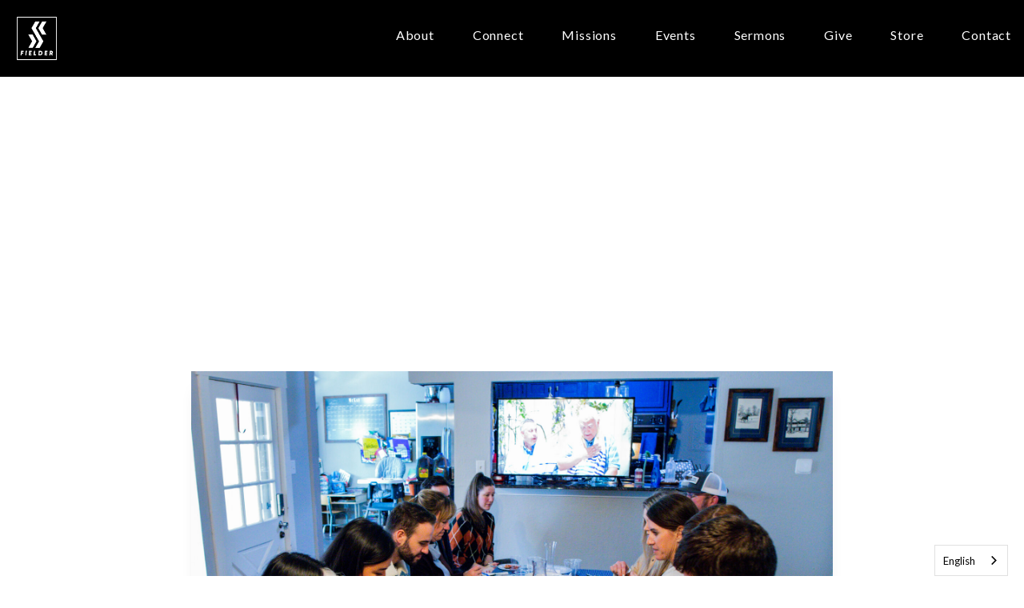

--- FILE ---
content_type: text/html; charset=UTF-8
request_url: https://www.fielder.org/event-do-not-delete/virtual-seder-meal/
body_size: 9262
content:

<!DOCTYPE html><!--[if lt IE 7]> <html class="no-js lt-ie9 lt-ie8 lt-ie7" lang="en-US"> <![endif]--><!--[if IE 7]> <html class="no-js lt-ie9 lt-ie8" lang="en-US"> <![endif]--><!--[if IE 8]> <html class="no-js lt-ie9" lang="en-US"> <![endif]--><!--[if gt IE 8]><!--> <html class="no-js" lang="en-US"> <!--<![endif]--><head> <meta charset="utf-8"> <title>Seder Meal | Cena Pascual</title> <meta name="viewport" content="width=device-width, initial-scale=1"> <link rel="profile" href="http://gmpg.org/xfn/11"> <link rel="pingback" href="https://www.fielder.org/xmlrpc.php"> <link rel='dns-prefetch' href='//cdnjs.cloudflare.com'/><link rel='dns-prefetch' href='//js.stripe.com'/><link rel='dns-prefetch' href='//fielder.thechurchco.com'/><link rel='dns-prefetch' href='//s.w.org'/> <script type="text/javascript">
			window._wpemojiSettings = {"baseUrl":"https:\/\/s.w.org\/images\/core\/emoji\/2.3\/72x72\/","ext":".png","svgUrl":"https:\/\/s.w.org\/images\/core\/emoji\/2.3\/svg\/","svgExt":".svg","source":{"wpemoji":"https:\/\/www.fielder.org\/wp-includes\/js\/wp-emoji.js?ver=2.8.0","twemoji":"https:\/\/www.fielder.org\/wp-includes\/js\/twemoji.js?ver=2.8.0"}};
			( function( window, document, settings ) {
	var src, ready, ii, tests;

	/*
	 * Create a canvas element for testing native browser support
	 * of emoji.
	 */
	var canvas = document.createElement( 'canvas' );
	var context = canvas.getContext && canvas.getContext( '2d' );

	/**
	 * Check if two sets of Emoji characters render the same.
	 *
	 * @param set1 array Set of Emoji characters.
	 * @param set2 array Set of Emoji characters.
	 * @returns {boolean} True if the two sets render the same.
	 */
	function emojiSetsRenderIdentically( set1, set2 ) {
		var stringFromCharCode = String.fromCharCode;

		// Cleanup from previous test.
		context.clearRect( 0, 0, canvas.width, canvas.height );
		context.fillText( stringFromCharCode.apply( this, set1 ), 0, 0 );
		var rendered1 = canvas.toDataURL();

		// Cleanup from previous test.
		context.clearRect( 0, 0, canvas.width, canvas.height );
		context.fillText( stringFromCharCode.apply( this, set2 ), 0, 0 );
		var rendered2 = canvas.toDataURL();

		return rendered1 === rendered2;
	}

	/**
	 * Detect if the browser supports rendering emoji or flag emoji. Flag emoji are a single glyph
	 * made of two characters, so some browsers (notably, Firefox OS X) don't support them.
	 *
	 * @since 4.2.0
	 *
	 * @param type {String} Whether to test for support of "flag" or "emoji".
	 * @return {Boolean} True if the browser can render emoji, false if it cannot.
	 */
	function browserSupportsEmoji( type ) {
		var isIdentical;

		if ( ! context || ! context.fillText ) {
			return false;
		}

		/*
		 * Chrome on OS X added native emoji rendering in M41. Unfortunately,
		 * it doesn't work when the font is bolder than 500 weight. So, we
		 * check for bold rendering support to avoid invisible emoji in Chrome.
		 */
		context.textBaseline = 'top';
		context.font = '600 32px Arial';

		switch ( type ) {
			case 'flag':
				/*
				 * Test for UN flag compatibility. This is the least supported of the letter locale flags,
				 * so gives us an easy test for full support.
				 *
				 * To test for support, we try to render it, and compare the rendering to how it would look if
				 * the browser doesn't render it correctly ([U] + [N]).
				 */
				isIdentical = emojiSetsRenderIdentically(
					[ 55356, 56826, 55356, 56819 ],
					[ 55356, 56826, 8203, 55356, 56819 ]
				);

				if ( isIdentical ) {
					return false;
				}

				/*
				 * Test for English flag compatibility. England is a country in the United Kingdom, it
				 * does not have a two letter locale code but rather an five letter sub-division code.
				 *
				 * To test for support, we try to render it, and compare the rendering to how it would look if
				 * the browser doesn't render it correctly (black flag emoji + [G] + [B] + [E] + [N] + [G]).
				 */
				isIdentical = emojiSetsRenderIdentically(
					[ 55356, 57332, 56128, 56423, 56128, 56418, 56128, 56421, 56128, 56430, 56128, 56423, 56128, 56447 ],
					[ 55356, 57332, 8203, 56128, 56423, 8203, 56128, 56418, 8203, 56128, 56421, 8203, 56128, 56430, 8203, 56128, 56423, 8203, 56128, 56447 ]
				);

				return ! isIdentical;
			case 'emoji':
				/*
				 * Emoji 5 has fairies of all genders.
				 *
				 * To test for support, try to render a new emoji (fairy, male), then compares
				 * it to how it would look if the browser doesn't render it correctly
				 * (fairy + male sign).
				 */
				isIdentical = emojiSetsRenderIdentically(
					[ 55358, 56794, 8205, 9794, 65039 ],
					[ 55358, 56794, 8203, 9794, 65039 ]
				);
				return ! isIdentical;
		}

		return false;
	}

	function addScript( src ) {
		var script = document.createElement( 'script' );

		script.src = src;
		script.defer = script.type = 'text/javascript';
		document.getElementsByTagName( 'head' )[0].appendChild( script );
	}

	tests = Array( 'flag', 'emoji' );

	settings.supports = {
		everything: true,
		everythingExceptFlag: true
	};

	for( ii = 0; ii < tests.length; ii++ ) {
		settings.supports[ tests[ ii ] ] = browserSupportsEmoji( tests[ ii ] );

		settings.supports.everything = settings.supports.everything && settings.supports[ tests[ ii ] ];

		if ( 'flag' !== tests[ ii ] ) {
			settings.supports.everythingExceptFlag = settings.supports.everythingExceptFlag && settings.supports[ tests[ ii ] ];
		}
	}

	settings.supports.everythingExceptFlag = settings.supports.everythingExceptFlag && ! settings.supports.flag;

	settings.DOMReady = false;
	settings.readyCallback = function() {
		settings.DOMReady = true;
	};

	if ( ! settings.supports.everything ) {
		ready = function() {
			settings.readyCallback();
		};

		if ( document.addEventListener ) {
			document.addEventListener( 'DOMContentLoaded', ready, false );
			window.addEventListener( 'load', ready, false );
		} else {
			window.attachEvent( 'onload', ready );
			document.attachEvent( 'onreadystatechange', function() {
				if ( 'complete' === document.readyState ) {
					settings.readyCallback();
				}
			} );
		}

		src = settings.source || {};

		if ( src.concatemoji ) {
			addScript( src.concatemoji );
		} else if ( src.wpemoji && src.twemoji ) {
			addScript( src.twemoji );
			addScript( src.wpemoji );
		}
	}

} )( window, document, window._wpemojiSettings );
		</script> <style type="text/css">img.wp-smiley,img.emoji { display: inline !important; border: none !important; box-shadow: none !important; height: 1em !important; width: 1em !important; margin: 0 .07em !important; vertical-align: -0.1em !important; background: none !important; padding: 0 !important;}</style><link rel='stylesheet' id='thechurchco-theme-css' href='https://www.fielder.org/wp-content/themes/crtvchurch-two/assets/dist/css/site.min.css?ver=1.2.9' type='text/css' media='all'/><script type='text/javascript' src='https://v1staticassets.thechurchco.com/includes/js/jquery/jquery.js?ver=1.12.4'></script><script type='text/javascript' src='https://v1staticassets.thechurchco.com/includes/js/jquery/jquery-migrate.js?ver=1.4.1'></script><script type='text/javascript' src='https://www.fielder.org/wp-content/themes/crtvchurch-two/assets/dist/js/modernizr.min.js?ver=2.8.3'></script><link rel='https://api.w.org/' href='https://www.fielder.org/wp-json/'/><link rel="EditURI" type="application/rsd+xml" title="RSD" href="https://www.fielder.org/xmlrpc.php?rsd"/><link rel="wlwmanifest" type="application/wlwmanifest+xml" href="https://www.fielder.org/wp-includes/wlwmanifest.xml"/> <link rel='prev' title='Church Business Q&amp;A' href='https://www.fielder.org/event-do-not-delete/church-business-qa/'/><link rel='next' title='Annual Church Conference' href='https://www.fielder.org/event-do-not-delete/annual-church-business-meeting/'/><meta name="generator" content="THECHURCHCO 2.8.0"><link rel='shortlink' href='https://www.fielder.org/?p=3491'/><link rel="alternate" type="application/json+oembed" href="https://www.fielder.org/wp-json/oembed/1.0/embed?url=https%3A%2F%2Fwww.fielder.org%2Fevent-do-not-delete%2Fvirtual-seder-meal%2F"/><link rel="alternate" type="text/xml+oembed" href="https://www.fielder.org/wp-json/oembed/1.0/embed?url=https%3A%2F%2Fwww.fielder.org%2Fevent-do-not-delete%2Fvirtual-seder-meal%2F&#038;format=xml"/><link href='https://fonts.googleapis.com/css?family=Montserrat:400,700|Lato:400,700,300' rel='stylesheet' type='text/css'><link rel="stylesheet" id="thechurchco-customizer-css" href="/api/v1/branding.css?v=1.4" type="text/css" media="all"/><meta name="robots" content="noodp"/><meta name="description" content="Looking for a church home? We are one church with multiple locations in Arlington, Grand Prairie, and Mansfield Texas. Come join us for a church service on Sunday & prayer gathering on Wednesday evenings. We inhale & exhale the gospel & make disciples who do the same. Church in Arlington. Church in Grand Prairie. Church in Mansfield. Church in Fort Worth. Church Online. Church near me. Grow deeper in your faith with authentic community. Study the Bible Together with our community groups. Missions, sending, foster care & adoption, children's ministry, student ministry, addiction recovery ministry, women's ministry, college ministry, church planting, church internship, prayer, gospel centered bible teaching, diverse church, bilingual church, marriage class."/><meta property="og:image" content="https://thechurchco-production.s3.amazonaws.com/uploads/sites/4154/2022/02/IMG_3945.jpg"><meta property="og:title" content="Passover Seder Meal (<i>Holy Week</i>) | Fielder Church"><meta property="og:description" content="Looking for a church home? We are one church with multiple locations in Arlington, Grand Prairie, and Mansfield Texas. Come join us for a church service on Sunday & prayer gathering on Wednesday evenings. We inhale & exhale the gospel & make disciples who do the same. Church in Arlington. Church in Grand Prairie. Church in Mansfield. Church in Fort Worth. Church Online. Church near me. Grow deeper in your faith with authentic community. Study the Bible Together with our community groups. Missions, sending, foster care & adoption, children's ministry, student ministry, addiction recovery ministry, women's ministry, college ministry, church planting, church internship, prayer, gospel centered bible teaching, diverse church, bilingual church, marriage class."><meta property="og:url" content="https://www.fielder.org/event-do-not-delete/virtual-seder-meal/"><meta property="og:site_name" content="Fielder Church"><meta property="og:type" content="website"/><meta name="twitter:card" content="summary"/><meta name="twitter:description" content="Looking for a church home? We are one church with multiple locations in Arlington, Grand Prairie, and Mansfield Texas. Come join us for a church service on Sunday & prayer gathering on Wednesday evenings. We inhale & exhale the gospel & make disciples who do the same. Church in Arlington. Church in Grand Prairie. Church in Mansfield. Church in Fort Worth. Church Online. Church near me. Grow deeper in your faith with authentic community. Study the Bible Together with our community groups. Missions, sending, foster care & adoption, children's ministry, student ministry, addiction recovery ministry, women's ministry, college ministry, church planting, church internship, prayer, gospel centered bible teaching, diverse church, bilingual church, marriage class."/><meta name="twitter:title" content="Passover Seder Meal (<i>Holy Week</i>) | Fielder Church"/><meta name="twitter:image" content="https://thechurchco-production.s3.amazonaws.com/uploads/sites/4154/2022/02/IMG_3945.jpg"/><link rel="canonical" href="https://www.fielder.org/event-do-not-delete/virtual-seder-meal/"/> <script>

			(function(i,s,o,g,r,a,m){i['GoogleAnalyticsObject']=r;i[r]=i[r]||function(){
				(i[r].q=i[r].q||[]).push(arguments)},i[r].l=1*new Date();a=s.createElement(o),
				m=s.getElementsByTagName(o)[0];a.async=1;a.src=g;m.parentNode.insertBefore(a,m)
			})(window,document,'script','//www.google-analytics.com/analytics.js','ga');

			// This Site
							ga('create', "UA-212491690-1", 'auto');
				ga('send', 'pageview');
						
			ga('require', "GTM-MVRMMJ8");
			// Global Tracking
			ga('create', "UA-73740581-4", {'name':'global'});
			ga('global.send', 'pageview');

		</script> <script async src="https://www.googletagmanager.com/gtag/js?id=G-XH16RT9B1H"></script> <script>
		window.dataLayer = window.dataLayer || [];
		function gtag(){dataLayer.push(arguments);}
		gtag('js', new Date());
		gtag('config', 'G-XH16RT9B1H',{'groups':'globaltracking'});
				</script>  <style>.async-hide { opacity: 0 !important} </style> <script>(function(a,s,y,n,c,h,i,d,e){s.className+=' '+y;h.start=1*new Date;
		h.end=i=function(){s.className=s.className.replace(RegExp(' ?'+y),'')};
		(a[n]=a[n]||[]).hide=h;setTimeout(function(){i();h.end=null},c);h.timeout=c;
		})(window,document.documentElement,'async-hide','dataLayer',4000,
		{'GTM-MVRMMJ8':true});</script>  <script>(function(w,d,s,l,i){w[l]=w[l]||[];w[l].push({'gtm.start':
		new Date().getTime(),event:'gtm.js'});var f=d.getElementsByTagName(s)[0],
		j=d.createElement(s),dl=l!='dataLayer'?'&l='+l:'';j.async=true;j.src=
		'https://www.googletagmanager.com/gtm.js?id='+i+dl;f.parentNode.insertBefore(j,f);
		})(window,document,'script','dataLayer','GTM-MVRMMJ8');</script>  <meta name="google-site-verification" content="GTM-MVRMMJ8"/> <script>

        var thechurchcoRecaptchas = [];

        // Recaptcha: Ninja
        var thechurchcoRecaptchaOnLoadCallback = function(){

            var $ = jQuery;
            var recaptchas = {};
            var rID = 0; 

            // Get All Ninja Forms

            $('.ninja-forms-cont').each(function(index){
                
                

                rID++;

                // Scope Form
                var $form = $(this);
                var form_id = $form.context.id+'_'+rID;

                // Tracking
                var tracking = $form.closest('[data-form-tracker]').attr('data-form-tracker');
               
                // Create Container
                var $container = $('<div class="field-wrap" data-tcc-google-recaptcha><div id="'+form_id+'_recaptcha">---RECAPTCHA---</div></div>');

                // Get Submit
                var $submitWrap = $form.find('.submit-wrap');

                // Check if we are in an Iframe or not.
                // Recaptchas don't work well in iFrames so we aren't going to use them.
                if ( self !== top ) {
                    // We need to pass the recaptcha check though so lets fake an answer.
                    var $fakeRecapcha = $('<input type="hidden" name="g-recaptcha-response" value="bypassrecaptcha" />');
                    $fakeRecapcha.insertBefore($submitWrap);
                    return;
                }


                // Insert
                $container.insertBefore($submitWrap)

                // Convert to ReCaptcha
                var wigdet = grecaptcha.render(form_id+'_recaptcha', {
                    'sitekey' : '6LdOFbYUAAAAANCAQ3n-0fCDwDEKpbUTRDCM1QBt',
                });

                thechurchcoRecaptchas.push(wigdet);

                // Clear Captcha on Submit
                $submitWrap.find('[type="submit"]').on('click',function(e){

                    // Track
                    var args = { 'send_to': 'globaltracking' }
                    if(tracking) {
                        gtag('event', tracking, {});
                        gtag('event', tracking, args);
                    }


                    // Reset
                    setTimeout(function(){
                        for(var i=0; i < thechurchcoRecaptchas.length; i++){
                            grecaptcha.reset(thechurchcoRecaptchas[i]);
                        }
                    },5000);
                })

            });

            // Signup Form.
            // if(window.Signup) window.Signup.setupGoogleRecaptcha();

        }

    </script> <link rel="icon" href="https://res.cloudinary.com/thechurchcoproduction/image/fetch/f_auto/https://thechurchco-production.s3.amazonaws.com/uploads/sites/4154/2021/07/cropped-Black-Arrows-32x32.png" sizes="32x32"/><link rel="icon" href="https://res.cloudinary.com/thechurchcoproduction/image/fetch/f_auto/https://thechurchco-production.s3.amazonaws.com/uploads/sites/4154/2021/07/cropped-Black-Arrows-192x192.png" sizes="192x192"/><link rel="apple-touch-icon-precomposed" href="https://res.cloudinary.com/thechurchcoproduction/image/fetch/f_auto/https://thechurchco-production.s3.amazonaws.com/uploads/sites/4154/2021/07/cropped-Black-Arrows-180x180.png"/><meta name="msapplication-TileImage" content="https://res.cloudinary.com/thechurchcoproduction/image/fetch/f_auto/https://thechurchco-production.s3.amazonaws.com/uploads/sites/4154/2021/07/cropped-Black-Arrows-270x270.png"/> <style type="text/css" id="wp-custom-css"> .thechurchco-appview .weglot-container { display: none;}/* @media (max-width: 736px){header.post .header-content {max-height:200px; padding-top:30px !important;}} */@media(max-width:768px){ header.post .header-content { margin-top: 2em; }}.chaport-container.chaport-container-positioned {bottom:50px !important;}.page-id-9657 .top-bar{display:none;}.page-id-9657 footer {display:none;} </style> </head><body class="events-template-default single single-events postid-3491"><main class="tcc-main-content"> <div class="top-bar navigation-display-transparent scroll"> <div class="top-bar-container"> <div class="logo logo-portrait default"><a href="/"><img src="https://thechurchco-production.s3.amazonaws.com/uploads/sites/4154/2022/03/Fielder-Logo-Portrait-White.png" loading="lazy"></a></div> <nav class="primary"> <ul id="menu-main-menu-1" class="menu-primary"><li class="menu-item menu-item-type-post_type menu-item-object-page menu-item-has-children menu-item-50"><a href="https://www.fielder.org/who-we-are/">About</a><ul class="sub-menu"> <li class="menu-item menu-item-type-custom menu-item-object-custom menu-item-48"><a href="https://fielder.thechurchco.com/locations/">Visit</a></li> <li class="menu-item menu-item-type-post_type menu-item-object-page menu-item-1729"><a href="https://www.fielder.org/visionandvalues/">Vision &amp; Values</a></li> <li class="menu-item menu-item-type-post_type menu-item-object-page menu-item-2246"><a href="https://www.fielder.org/staff/">Staff</a></li> <li class="menu-item menu-item-type-post_type menu-item-object-page menu-item-5682"><a href="https://www.fielder.org/bookshelf/">Leader Bookshelf</a></li> <li class="menu-item menu-item-type-post_type menu-item-object-page current_page_parent menu-item-2169"><a href="https://www.fielder.org/blog/">Blog</a></li></ul></li><li class="menu-item menu-item-type-post_type menu-item-object-page menu-item-has-children menu-item-639"><a href="https://www.fielder.org/where-you-connect/">Connect</a><ul class="sub-menu"> <li class="menu-item menu-item-type-post_type menu-item-object-page menu-item-7960"><a href="https://www.fielder.org/where-you-connect/">Where You Connect</a></li> <li class="menu-item menu-item-type-custom menu-item-object-custom menu-item-6375"><a href="https://www.fielder.org/covenantmembership/">Become a Member</a></li> <li class="menu-item menu-item-type-post_type menu-item-object-page menu-item-1799"><a href="https://www.fielder.org/fieldergroups/">Find Community</a></li> <li class="menu-item menu-item-type-post_type menu-item-object-page menu-item-8813"><a href="https://www.fielder.org/equip/">Equip Classes</a></li> <li class="menu-item menu-item-type-post_type menu-item-object-page menu-item-8811"><a href="https://www.fielder.org/support/">Support and Recovery</a></li> <li class="menu-item menu-item-type-post_type menu-item-object-page menu-item-1869"><a href="https://www.fielder.org/ecc/">Early Childhood Center</a></li></ul></li><li class="menu-item menu-item-type-post_type menu-item-object-page menu-item-has-children menu-item-640"><a href="https://www.fielder.org/missions/">Missions</a><ul class="sub-menu"> <li class="menu-item menu-item-type-post_type menu-item-object-page menu-item-1256"><a href="https://www.fielder.org/missionsprayer/">Prayer</a></li> <li class="menu-item menu-item-type-post_type menu-item-object-page menu-item-645"><a href="https://www.fielder.org/localmissions/">Local Missions</a></li> <li class="menu-item menu-item-type-post_type menu-item-object-page menu-item-658"><a href="https://www.fielder.org/go/">Sending</a></li> <li class="menu-item menu-item-type-post_type menu-item-object-page menu-item-643"><a href="https://www.fielder.org/churchplants/">Church Planting</a></li> <li class="menu-item menu-item-type-post_type menu-item-object-page menu-item-8161"><a href="https://www.fielder.org/fosteradopt/">Foster Care and Adoption</a></li> <li class="menu-item menu-item-type-post_type menu-item-object-page menu-item-1098"><a href="https://www.fielder.org/send-residency/">Send Residency</a></li></ul></li><li class="menu-item menu-item-type-post_type menu-item-object-page menu-item-130"><a href="https://www.fielder.org/events/">Events</a></li><li class="menu-item menu-item-type-post_type menu-item-object-page menu-item-has-children menu-item-187"><a href="https://www.fielder.org/watchonline/">Sermons</a><ul class="sub-menu"> <li class="menu-item menu-item-type-post_type menu-item-object-page menu-item-947"><a href="https://www.fielder.org/watchonline/">Video</a></li> <li class="menu-item menu-item-type-post_type menu-item-object-page menu-item-2181"><a href="https://www.fielder.org/podcast-2/">Podcast</a></li></ul></li><li class="menu-item menu-item-type-post_type menu-item-object-page menu-item-659"><a href="https://www.fielder.org/give/">Give</a></li><li class="menu-item menu-item-type-post_type menu-item-object-page menu-item-12301"><a href="https://www.fielder.org/store/">Store</a></li><li class="menu-item menu-item-type-custom menu-item-object-custom menu-item-has-children menu-item-49"><a href="https://app.onechurchsoftware.com/fielder/forms/23">Contact</a><ul class="sub-menu"> <li class="menu-item menu-item-type-post_type menu-item-object-page menu-item-1732"><a href="https://www.fielder.org/contact/">Contact Us</a></li> <li class="menu-item menu-item-type-post_type menu-item-object-page menu-item-2884"><a href="https://www.fielder.org/serve/">Serve</a></li> <li class="menu-item menu-item-type-custom menu-item-object-custom menu-item-1905"><a href="https://app.onechurchsoftware.com/fielder/forms/16">Prayer Request</a></li> <li class="menu-item menu-item-type-custom menu-item-object-custom menu-item-8090"><a href="https://app.onechurchsoftware.com/fielder/forms/26">Petición de Oración</a></li> <li class="menu-item menu-item-type-post_type menu-item-object-page menu-item-944"><a href="https://www.fielder.org/socialmedia/">Social Media</a></li> <li class="menu-item menu-item-type-post_type menu-item-object-page menu-item-1985"><a href="https://www.fielder.org/jobs/">Jobs &amp; Internships</a></li> <li class="menu-item menu-item-type-custom menu-item-object-custom menu-item-1906"><a href="https://fielder.onechurchsoftware.com/">One Church Member Login</a></li></ul></li></ul> </nav> <nav class="mobile"> <ul id="menu-main-menu-2" class="menu-mobile"><li class="menu-item menu-item-type-post_type menu-item-object-page menu-item-has-children menu-item-50"><a href="https://www.fielder.org/who-we-are/">About</a><ul class="sub-menu"> <li class="menu-item menu-item-type-custom menu-item-object-custom menu-item-48"><a href="https://fielder.thechurchco.com/locations/">Visit</a></li> <li class="menu-item menu-item-type-post_type menu-item-object-page menu-item-1729"><a href="https://www.fielder.org/visionandvalues/">Vision &amp; Values</a></li> <li class="menu-item menu-item-type-post_type menu-item-object-page menu-item-2246"><a href="https://www.fielder.org/staff/">Staff</a></li> <li class="menu-item menu-item-type-post_type menu-item-object-page menu-item-5682"><a href="https://www.fielder.org/bookshelf/">Leader Bookshelf</a></li> <li class="menu-item menu-item-type-post_type menu-item-object-page current_page_parent menu-item-2169"><a href="https://www.fielder.org/blog/">Blog</a></li></ul></li><li class="menu-item menu-item-type-post_type menu-item-object-page menu-item-has-children menu-item-639"><a href="https://www.fielder.org/where-you-connect/">Connect</a><ul class="sub-menu"> <li class="menu-item menu-item-type-post_type menu-item-object-page menu-item-7960"><a href="https://www.fielder.org/where-you-connect/">Where You Connect</a></li> <li class="menu-item menu-item-type-custom menu-item-object-custom menu-item-6375"><a href="https://www.fielder.org/covenantmembership/">Become a Member</a></li> <li class="menu-item menu-item-type-post_type menu-item-object-page menu-item-1799"><a href="https://www.fielder.org/fieldergroups/">Find Community</a></li> <li class="menu-item menu-item-type-post_type menu-item-object-page menu-item-8813"><a href="https://www.fielder.org/equip/">Equip Classes</a></li> <li class="menu-item menu-item-type-post_type menu-item-object-page menu-item-8811"><a href="https://www.fielder.org/support/">Support and Recovery</a></li> <li class="menu-item menu-item-type-post_type menu-item-object-page menu-item-1869"><a href="https://www.fielder.org/ecc/">Early Childhood Center</a></li></ul></li><li class="menu-item menu-item-type-post_type menu-item-object-page menu-item-has-children menu-item-640"><a href="https://www.fielder.org/missions/">Missions</a><ul class="sub-menu"> <li class="menu-item menu-item-type-post_type menu-item-object-page menu-item-1256"><a href="https://www.fielder.org/missionsprayer/">Prayer</a></li> <li class="menu-item menu-item-type-post_type menu-item-object-page menu-item-645"><a href="https://www.fielder.org/localmissions/">Local Missions</a></li> <li class="menu-item menu-item-type-post_type menu-item-object-page menu-item-658"><a href="https://www.fielder.org/go/">Sending</a></li> <li class="menu-item menu-item-type-post_type menu-item-object-page menu-item-643"><a href="https://www.fielder.org/churchplants/">Church Planting</a></li> <li class="menu-item menu-item-type-post_type menu-item-object-page menu-item-8161"><a href="https://www.fielder.org/fosteradopt/">Foster Care and Adoption</a></li> <li class="menu-item menu-item-type-post_type menu-item-object-page menu-item-1098"><a href="https://www.fielder.org/send-residency/">Send Residency</a></li></ul></li><li class="menu-item menu-item-type-post_type menu-item-object-page menu-item-130"><a href="https://www.fielder.org/events/">Events</a></li><li class="menu-item menu-item-type-post_type menu-item-object-page menu-item-has-children menu-item-187"><a href="https://www.fielder.org/watchonline/">Sermons</a><ul class="sub-menu"> <li class="menu-item menu-item-type-post_type menu-item-object-page menu-item-947"><a href="https://www.fielder.org/watchonline/">Video</a></li> <li class="menu-item menu-item-type-post_type menu-item-object-page menu-item-2181"><a href="https://www.fielder.org/podcast-2/">Podcast</a></li></ul></li><li class="menu-item menu-item-type-post_type menu-item-object-page menu-item-659"><a href="https://www.fielder.org/give/">Give</a></li><li class="menu-item menu-item-type-post_type menu-item-object-page menu-item-12301"><a href="https://www.fielder.org/store/">Store</a></li><li class="menu-item menu-item-type-custom menu-item-object-custom menu-item-has-children menu-item-49"><a href="https://app.onechurchsoftware.com/fielder/forms/23">Contact</a><ul class="sub-menu"> <li class="menu-item menu-item-type-post_type menu-item-object-page menu-item-1732"><a href="https://www.fielder.org/contact/">Contact Us</a></li> <li class="menu-item menu-item-type-post_type menu-item-object-page menu-item-2884"><a href="https://www.fielder.org/serve/">Serve</a></li> <li class="menu-item menu-item-type-custom menu-item-object-custom menu-item-1905"><a href="https://app.onechurchsoftware.com/fielder/forms/16">Prayer Request</a></li> <li class="menu-item menu-item-type-custom menu-item-object-custom menu-item-8090"><a href="https://app.onechurchsoftware.com/fielder/forms/26">Petición de Oración</a></li> <li class="menu-item menu-item-type-post_type menu-item-object-page menu-item-944"><a href="https://www.fielder.org/socialmedia/">Social Media</a></li> <li class="menu-item menu-item-type-post_type menu-item-object-page menu-item-1985"><a href="https://www.fielder.org/jobs/">Jobs &amp; Internships</a></li> <li class="menu-item menu-item-type-custom menu-item-object-custom menu-item-1906"><a href="https://fielder.onechurchsoftware.com/">One Church Member Login</a></li></ul></li></ul> <div class="menu-mobile-handle-container"> <span class="menu-mobile-handle-top"></span> <span class="menu-mobile-handle-middle"></span> <span class="menu-mobile-handle-bottom"></span> </div> </nav> </div></div> <header class="post -align-center long-text has-feature-image"> <div class="container"> <div class="header-content"> <h1 class="header-title"><span class="word-one"><span class="word-two">Passover</span></span> <span class="word-one"><span class="word-two">Seder</span></span> <span class="word-one"><span class="word-two">Meal</span></span> <span class="word-one"><span class="word-two">(<i>Holy</span></span> <span class="word-one"><span class="word-two">Week</i>)</span></span> </h1> <div class="event-details"> <p class="date"> <span class="icon icon-calendar"></span> <span class="event-date">April 17, 2025 5:30 - 8:00pm</span> </p> <p class="address"> <span class="icon icon-location"></span> Online Only </p> </div> </div> </div></header><div class="feature-image"> <div class="container"> <div class="image"> <img src="https://thechurchco-production.s3.amazonaws.com/uploads/sites/4154/2022/02/IMG_3945-1798x1125.jpg" alt="Feature Image" loading="lazy"/> </div> </div></div> <section class="row lightbg"> <div class="row-inner"> <div class="container"> <div class="post-content"> <p><strong>Host a Seder Meal for your Community Group or Family!</strong></p><p>Passover (Pesach) is a celebration of God’s redemption of Israel from Egyptian slavery. It is also a sign given by God pointing to the Messiah who came some 1250 years after the Exodus. Jesus fulfilled the Passover as the unblemished lamb of God sacrificed for the world. As the blood of the lamb saved Israel from the slaying of the firstborn, so the blood of the Lamb of God has saving power and we can all be “passed over.”</p><p>Tonight we will worship God by celebrating the Passover in the same way it has been done for over 3000 years and the same way Jesus celebrated with his disciples the night he was arrested.</p><p>We have a <strong>pre-recorded video</strong> that will guide you through the Passover Seder that will premier on <strong>April 17th at 5:30pm</strong> on our <strong>YouTube channels</strong>.</p><p><em>Click &#8220;More Information&#8221; for a guide on how to host or participate in a Seder Meal.</em></p> <div class="repeater-buttons "> <a href="https://www.fielder.org/seder/" class="button-outlined single-line" target="_blank"> <span class="text">More Information</span></a> <a href="https://youtu.be/HZObusXLDXc" class="button-outlined double-line" target="_blank"> <span class="text">English YouTube Channel</span></a> <a href="https://youtu.be/UZLxmrjM5WI" class="button-outlined double-line" target="_blank"> <span class="text">Spanish YouTube Channel</span></a> <a href="https://www.dropbox.com/scl/fi/0d6cglqvu5p7rfw9jtew7/ENG-Seder-Meal-Booklet-FINAL-Website.pdf?rlkey=le8uoqtn2u3k37ep717xoy3y0&st=xysi3d21&dl=0" class="button-outlined double-line" target="_blank"> <span class="text">Seder Meal Guide (English)</span></a> </div> </div> </div> </div> </section> <footer class="default row icon-columns-row" id="contact"> <div class="container"> <div class="contact-wrap"> <div class="row-column column-three"> <p> <a href="mailto:Info@fielder.org" aria-label="Contact us via email"> <span class="icon icon-mail" aria-hidden="true"></span> <span class="sr-only">Contact us via email</span> </a> </p> <h6>Email</h6> <p><a href="mailto:Info@fielder.org">Info@fielder.org</a></p> </div> <div class="row-column column-three"> <p> <a href="tel:+1 817-459-8500" aria-label="Call us at +1 817-459-8500"> <span class="icon icon-phone" aria-hidden="true"></span> <span class="sr-only">Call us at +1 817-459-8500</span> </a> </p> <h6>Call</h6> <p><a href="tel:+1 817-459-8500">+1 817-459-8500</a></p> </div> <div class="row-column column-three"> <p> <a href="https://fielder.thechurchco.com/locations/" target="_blank" aria-label="View map of our location"> <span class="icon icon-location" aria-hidden="true"></span> <span class="sr-only">View map of our location</span> </a> </p> <h6>Locations</h6> <p><a href="https://fielder.thechurchco.com/locations/" target="_blank">Fielder Church</a></p> </div> <div class="row-column column-three"> <p> <a href="https://app.onechurchsoftware.com/fielder/egiving" target="_blank" aria-label="Give online"> <span class="icon icon-credit-card" aria-hidden="true"></span> <span class="sr-only">Give online</span> </a> </p> <h6>Giving</h6> <p><a href="https://app.onechurchsoftware.com/fielder/egiving" target="_blank">Give Online</a></p> </div> </div> <div class="social"> </div> <div class="footer-nav"> <ul id="menu-footer-menu" class="footer-menu"><li id="menu-item-4520" class="menu-item menu-item-type-custom menu-item-object-custom menu-item-4520"><a href="https://app.onechurchsoftware.com/fielder/forms/34">Subscribe to Email List</a></li><li id="menu-item-4620" class="menu-item menu-item-type-custom menu-item-object-custom menu-item-4620"><a href="https://app.onechurchsoftware.com/fielder/forms/16">Prayer Request</a></li><li id="menu-item-8074" class="menu-item menu-item-type-custom menu-item-object-custom menu-item-8074"><a href="https://app.onechurchsoftware.com/fielder/forms/26">Petición de Oración</a></li><li id="menu-item-4621" class="menu-item menu-item-type-custom menu-item-object-custom menu-item-4621"><a href="https://www.fielder.org/jobs/">Jobs &amp; Internships</a></li><li id="menu-item-4622" class="menu-item menu-item-type-custom menu-item-object-custom menu-item-4622"><a href="https://fielder.onechurchsoftware.com/">Member Login</a></li><li id="menu-item-12302" class="menu-item menu-item-type-post_type menu-item-object-page menu-item-12302"><a href="https://www.fielder.org/store/">Store</a></li></ul> </div> <div class="copyright">&copy; 2026 Fielder Church</div> </div> <div class="rep-platform"><a target="_blank" href="https://thechurchco.com/?utm_source=v1site&utm_medium=www.fielder.org&utm_campaign=footer&utm_id=footer">The Church Co</a></div> </footer> <TCCAnnouncements site="https://www.fielder.org" pid="3491" time="6000"> </TCCAnnouncements> <script>
		function nativePostMessage(action, data){
			if (!window.parent) return;
			var customData = { action, data };
			window.parent.postMessage(JSON.parse(JSON.stringify(customData)), '*')
		}

		var TCCBroadcastResize = function(){setTimeout(function(){if(!window.parent) return;window.parent.postMessage(JSON.parse(JSON.stringify({action:'RESIZE_PARENT',data: {height: document.documentElement.offsetHeight,origin: window.location.href}})), '*')},250)}
		document.addEventListener("DOMContentLoaded", function(){TCCBroadcastResize();});
		function inIframe(){
			try {
				return window.self !== window.top;
			} catch (e) {
				return true;
			}
		}

		// Some embeds aren't part of web components we need to resize on an interval
		if(inIframe()){

			// On Load
			nativePostMessage('RESIZE_PARENT', {height: document.documentElement.offsetHeight,origin: window.location.href})
			
			// Every Three Seconds
			setInterval(function(){nativePostMessage('RESIZE_PARENT', {height: document.documentElement.offsetHeight,origin: window.location.href})},3000)
			
		}


		</script>  <noscript><iframe src="https://www.googletagmanager.com/ns.html?id=GTM-MVRMMJ8" height="0" width="0" style="display:none;visibility:hidden"></iframe></noscript>  <script src="https://www.google.com/recaptcha/api.js?onload=thechurchcoRecaptchaOnLoadCallback&render=explicit" async defer></script>  <script>
		!function(f,b,e,v,n,t,s){if(f.fbq)return;n=f.fbq=function(){n.callMethod?
		n.callMethod.apply(n,arguments):n.queue.push(arguments)};if(!f._fbq)f._fbq=n;
		n.push=n;n.loaded=!0;n.version='2.0';n.queue=[];t=b.createElement(e);t.async=!0;
		t.src=v;s=b.getElementsByTagName(e)[0];s.parentNode.insertBefore(t,s)}(window,
		document,'script','https://connect.facebook.net/en_US/fbevents.js');

		fbq('init', "1368788864521973");
		fbq('track', "PageView");</script> <noscript><img height="1" width="1" style="display:none" src="https://www.facebook.com/tr?id=1368788864521973&ev=PageView&noscript=1" /></noscript>  <script type="text/javascript" src="https://cdn.weglot.com/weglot.min.js"></script> <script>Weglot.initialize({api_key: 'wg_dccb35fed534497f6056a846458255c24'});</script>  <script>
		!function(e){if(!window.pintrk){window.pintrk = function () {
		window.pintrk.queue.push(Array.prototype.slice.call(arguments))};var
		n=window.pintrk;n.queue=[],n.version="3.0";var
		t=document.createElement("script");t.async=!0,t.src=e;var
		r=document.getElementsByTagName("script")[0];
		r.parentNode.insertBefore(t,r)}}("https://s.pinimg.com/ct/core.js");
		pintrk('load', 'pinterest-site-verification=86e650a30f30f41e8185004ee796a88e', {});
		pintrk('page');
		</script> <noscript> <img height="1" width="1" style="display:none;" alt="" src="https://ct.pinterest.com/v3/?event=init&tid=pinterest-site-verification=86e650a30f30f41e8185004ee796a88e&noscript=1"/> </noscript>  <script type='text/javascript' src='https://cdnjs.cloudflare.com/ajax/libs/jquery-cookie/1.4.1/jquery.cookie.min.js?ver=1.4.1'></script><script type='text/javascript' src='https://cdnjs.cloudflare.com/ajax/libs/jquery-validate/1.15.0/jquery.validate.min.js?ver=2.0.1'></script><script type='text/javascript' src='https://cdnjs.cloudflare.com/ajax/libs/jquery.payment/1.3.2/jquery.payment.min.js?ver=2.0.1'></script><script type='text/javascript' src='https://www.fielder.org/wp-content/themes/crtvchurch-two/assets/dist/js/jquery.scrollme.min.js?ver=1.0.0'></script><script type='text/javascript' src='https://www.fielder.org/wp-content/themes/crtvchurch-two/assets/dist/js/site.js?ver=1.2.9'></script><script type='text/javascript' src='https://v1staticassets.thechurchco.com/includes/js/wp-embed.js?ver=tcc2.8.0'></script> </main></body></html>
<!--compressed, size saved 3.55%. From 41956 bytes, now 40466 bytes-->

--- FILE ---
content_type: text/css; charset: UTF-8;charset=UTF-8
request_url: https://www.fielder.org/api/v1/branding.css?v=1.4
body_size: 283
content:
:root { --brand-color:#51a3a5;  --brand-color-darkened:#397374;  --brand-color-lightened:#86bfc0;  --light-color:#ffffff;  --light-color-darkened:#b3b3b3;  --light-color-lightened:#ffffff;  --light-text-color:#000000;  --light-text-color-darkened:#000000;  --light-text-color-lightened:#4d4d4d;  --dark-color:#cf947d;  --dark-color-darkened:#916858;  --dark-color-lightened:#deb5a4;  --dark-text-color:#ffffff;  --dark-text-color-darkened:#b3b3b3;  --dark-text-color-lightened:#ffffff;  --navbar-color:#000000;  --navbar-color-darkened:#000000;  --navbar-color-lightened:#4d4d4d;  --navbar-link-color:#ffffff;  --navbar-link-color-darkened:#b3b3b3;  :#4d544d;  --footer-color:#51a3a5;  --footer-color-darkened:#397374;  --footer-color-lightened:#86bfc0;  --footer-text-color:#ffffff;  --footer-text-color-darkened:#b3b3b3;  --footer-text-color-lightened:#ffffff;  --brand-text-color:#ffffff;  --brand-text-color-darkened:#b3b3b3;  --brand-text-color-lightened:#ffffff;  --secondary-color:#503143;  --secondary-color-darkened:#38232f;  --secondary-color-lightened:#856f7c;  --secondary-text-color:#ffffff;  --secondary-text-color-darkened:#b3b3b3;  --secondary-text-color-lightened:#ffffff;  --tertiary-text-color:#ffffff;  --tertiary-text-color-darkened:#b3b3b3;  --tertiary-text-color-lightened:#ffffff;  --body-font:'Lato', sans-serif;  --heading-font:'Montserrat', sans-serif;  ; }/**
 * Customizer Overrides: Waves
 * --- CSS VARS FOR THE WIN ---
 **/.no-touch .hide-no-touch { display: none; }.touch .hide-touch { display: none; }::placeholder { color: inherit; }.htmlembed-center { margin: 0 auto; }.htmlembed-center > * { margin: 0 auto; }.rbc-button-link, .rbc-button-link:hover,.rbc-button-link:after, .rbc-button-link:before { all: unset !important; }button.rbc-button-link { color: currentColor !important; }.rbc-btn-group button { color: currentColor !important; } .row .row-inner { padding: 3em 0em; } @media (max-width:768px){ .row .row-inner { padding: 1.5em 0em; } }

--- FILE ---
content_type: text/plain
request_url: https://www.google-analytics.com/j/collect?v=1&_v=j102&a=810985872&t=pageview&_s=1&dl=https%3A%2F%2Fwww.fielder.org%2Fevent-do-not-delete%2Fvirtual-seder-meal%2F&ul=en-us%40posix&dt=Seder%20Meal%20%7C%20Cena%20Pascual&sr=1280x720&vp=1280x720&_u=IEBAAEABQAAAACAAI~&jid=93653596&gjid=1559286226&cid=1753068518.1768942137&tid=UA-212491690-1&_gid=270591853.1768942137&_r=1&_slc=1&z=2061811860
body_size: -450
content:
2,cG-8DLLLEVWJ0